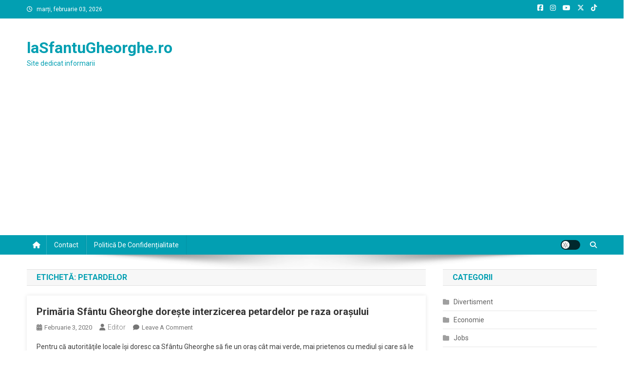

--- FILE ---
content_type: text/html; charset=utf-8
request_url: https://www.google.com/recaptcha/api2/aframe
body_size: 265
content:
<!DOCTYPE HTML><html><head><meta http-equiv="content-type" content="text/html; charset=UTF-8"></head><body><script nonce="8LAf-ptFrm9bsfZFK22jnw">/** Anti-fraud and anti-abuse applications only. See google.com/recaptcha */ try{var clients={'sodar':'https://pagead2.googlesyndication.com/pagead/sodar?'};window.addEventListener("message",function(a){try{if(a.source===window.parent){var b=JSON.parse(a.data);var c=clients[b['id']];if(c){var d=document.createElement('img');d.src=c+b['params']+'&rc='+(localStorage.getItem("rc::a")?sessionStorage.getItem("rc::b"):"");window.document.body.appendChild(d);sessionStorage.setItem("rc::e",parseInt(sessionStorage.getItem("rc::e")||0)+1);localStorage.setItem("rc::h",'1770074921995');}}}catch(b){}});window.parent.postMessage("_grecaptcha_ready", "*");}catch(b){}</script></body></html>